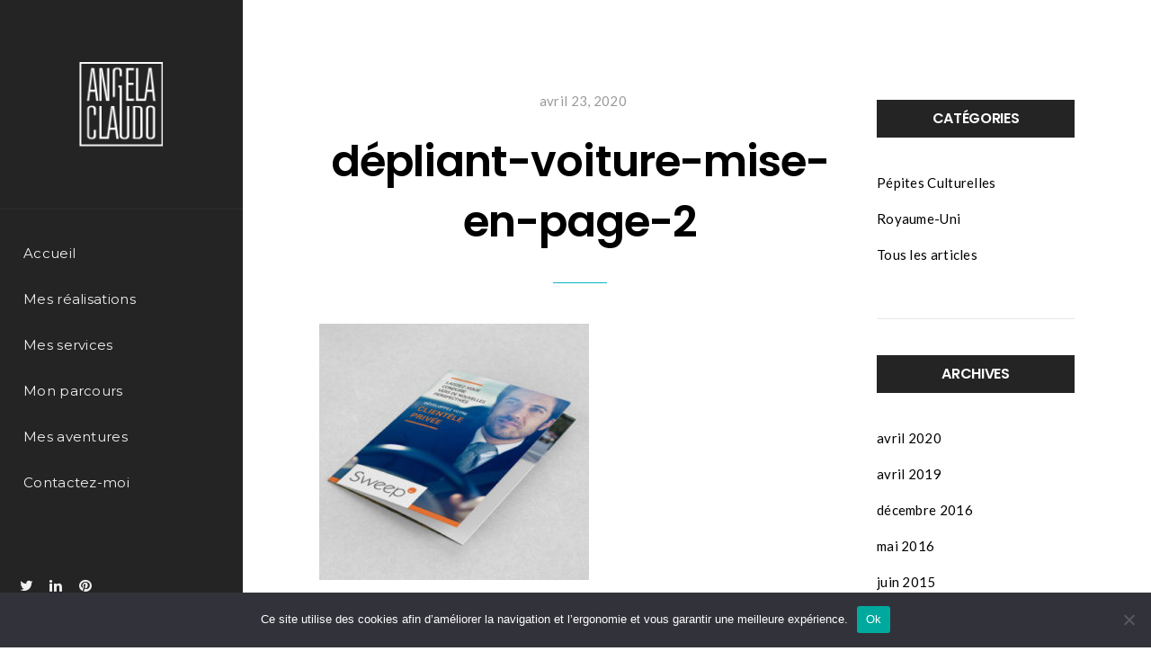

--- FILE ---
content_type: text/html; charset=UTF-8
request_url: https://angelaclaudo.com/portfolio/sweep/depliant-voiture-mise-en-page-2/
body_size: 11812
content:
<!DOCTYPE html><html
lang="fr-FR"><head><meta
charset="UTF-8"><meta
name="viewport" content="width=device-width, initial-scale=1"><link
rel="profile" href="http://gmpg.org/xfn/11"><link
rel="pingback" href="https://angelaclaudo.com/xmlrpc.php"><meta
name='robots' content='index, follow, max-image-preview:large, max-snippet:-1, max-video-preview:-1' /><title>dépliant-voiture-mise-en-page-2 - Angela Claudo</title><meta
name="description" content="Besoin d&#039;un graphiste ? Identité visuelle, invitation, illustration, animation, application mobile, webdesign. Graphiste à Strasbourg - Alsace en freelance." /><link
rel="canonical" href="https://angelaclaudo.com/portfolio/sweep/depliant-voiture-mise-en-page-2/" /><meta
property="og:locale" content="fr_FR" /><meta
property="og:type" content="article" /><meta
property="og:title" content="dépliant-voiture-mise-en-page-2 - Angela Claudo" /><meta
property="og:description" content="Besoin d&#039;un graphiste ? Identité visuelle, invitation, illustration, animation, application mobile, webdesign. Graphiste à Strasbourg - Alsace en freelance." /><meta
property="og:url" content="https://angelaclaudo.com/portfolio/sweep/depliant-voiture-mise-en-page-2/" /><meta
property="og:site_name" content="Angela Claudo" /><meta
property="og:image" content="https://angelaclaudo.com/portfolio/sweep/depliant-voiture-mise-en-page-2" /><meta
property="og:image:width" content="390" /><meta
property="og:image:height" content="370" /><meta
property="og:image:type" content="image/jpeg" /><meta
name="twitter:card" content="summary_large_image" /> <script type="application/ld+json" class="yoast-schema-graph">{"@context":"https://schema.org","@graph":[{"@type":"WebPage","@id":"https://angelaclaudo.com/portfolio/sweep/depliant-voiture-mise-en-page-2/","url":"https://angelaclaudo.com/portfolio/sweep/depliant-voiture-mise-en-page-2/","name":"dépliant-voiture-mise-en-page-2 - Angela Claudo","isPartOf":{"@id":"https://angelaclaudo.com/#website"},"primaryImageOfPage":{"@id":"https://angelaclaudo.com/portfolio/sweep/depliant-voiture-mise-en-page-2/#primaryimage"},"image":{"@id":"https://angelaclaudo.com/portfolio/sweep/depliant-voiture-mise-en-page-2/#primaryimage"},"thumbnailUrl":"https://angelaclaudo.com/wp-content/uploads/2020/04/dépliant-voiture-mise-en-page-2.jpg","datePublished":"2020-04-22T23:03:46+00:00","description":"Besoin d'un graphiste ? Identité visuelle, invitation, illustration, animation, application mobile, webdesign. Graphiste à Strasbourg - Alsace en freelance.","breadcrumb":{"@id":"https://angelaclaudo.com/portfolio/sweep/depliant-voiture-mise-en-page-2/#breadcrumb"},"inLanguage":"fr-FR","potentialAction":[{"@type":"ReadAction","target":["https://angelaclaudo.com/portfolio/sweep/depliant-voiture-mise-en-page-2/"]}]},{"@type":"ImageObject","inLanguage":"fr-FR","@id":"https://angelaclaudo.com/portfolio/sweep/depliant-voiture-mise-en-page-2/#primaryimage","url":"https://angelaclaudo.com/wp-content/uploads/2020/04/dépliant-voiture-mise-en-page-2.jpg","contentUrl":"https://angelaclaudo.com/wp-content/uploads/2020/04/dépliant-voiture-mise-en-page-2.jpg","width":390,"height":370},{"@type":"BreadcrumbList","@id":"https://angelaclaudo.com/portfolio/sweep/depliant-voiture-mise-en-page-2/#breadcrumb","itemListElement":[{"@type":"ListItem","position":1,"name":"Accueil","item":"https://angelaclaudo.com/"},{"@type":"ListItem","position":2,"name":"Sweep","item":"https://angelaclaudo.com/portfolio/sweep/"},{"@type":"ListItem","position":3,"name":"dépliant-voiture-mise-en-page-2"}]},{"@type":"WebSite","@id":"https://angelaclaudo.com/#website","url":"https://angelaclaudo.com/","name":"Angela Claudo","description":"Design Graphique","potentialAction":[{"@type":"SearchAction","target":{"@type":"EntryPoint","urlTemplate":"https://angelaclaudo.com/?s={search_term_string}"},"query-input":{"@type":"PropertyValueSpecification","valueRequired":true,"valueName":"search_term_string"}}],"inLanguage":"fr-FR"}]}</script> <link
rel='dns-prefetch' href='//fonts.googleapis.com' /><link
rel="alternate" type="application/rss+xml" title="Angela Claudo &raquo; Flux" href="https://angelaclaudo.com/feed/" /><link
rel="alternate" type="application/rss+xml" title="Angela Claudo &raquo; Flux des commentaires" href="https://angelaclaudo.com/comments/feed/" /><link
rel="alternate" title="oEmbed (JSON)" type="application/json+oembed" href="https://angelaclaudo.com/wp-json/oembed/1.0/embed?url=https%3A%2F%2Fangelaclaudo.com%2Fportfolio%2Fsweep%2Fdepliant-voiture-mise-en-page-2%2F" /><link
rel="alternate" title="oEmbed (XML)" type="text/xml+oembed" href="https://angelaclaudo.com/wp-json/oembed/1.0/embed?url=https%3A%2F%2Fangelaclaudo.com%2Fportfolio%2Fsweep%2Fdepliant-voiture-mise-en-page-2%2F&#038;format=xml" /><style id='wp-img-auto-sizes-contain-inline-css' type='text/css'>img:is([sizes=auto i],[sizes^="auto," i]){contain-intrinsic-size:3000px 1500px}</style><style id='wp-emoji-styles-inline-css' type='text/css'>img.wp-smiley,img.emoji{display:inline !important;border:none !important;box-shadow:none !important;height:1em !important;width:1em !important;margin:0
0.07em !important;vertical-align:-0.1em !important;background:none !important;padding:0
!important}</style><style id='wp-block-library-inline-css' type='text/css'>:root{--wp-block-synced-color:#7a00df;--wp-block-synced-color--rgb:122,0,223;--wp-bound-block-color:var(--wp-block-synced-color);--wp-editor-canvas-background:#ddd;--wp-admin-theme-color:#007cba;--wp-admin-theme-color--rgb:0,124,186;--wp-admin-theme-color-darker-10:#006ba1;--wp-admin-theme-color-darker-10--rgb:0,107,160.5;--wp-admin-theme-color-darker-20:#005a87;--wp-admin-theme-color-darker-20--rgb:0,90,135;--wp-admin-border-width-focus:2px}@media (min-resolution:192dpi){:root{--wp-admin-border-width-focus:1.5px}}.wp-element-button{cursor:pointer}:root .has-very-light-gray-background-color{background-color:#eee}:root .has-very-dark-gray-background-color{background-color:#313131}:root .has-very-light-gray-color{color:#eee}:root .has-very-dark-gray-color{color:#313131}:root .has-vivid-green-cyan-to-vivid-cyan-blue-gradient-background{background:linear-gradient(135deg,#00d084,#0693e3)}:root .has-purple-crush-gradient-background{background:linear-gradient(135deg,#34e2e4,#4721fb 50%,#ab1dfe)}:root .has-hazy-dawn-gradient-background{background:linear-gradient(135deg,#faaca8,#dad0ec)}:root .has-subdued-olive-gradient-background{background:linear-gradient(135deg,#fafae1,#67a671)}:root .has-atomic-cream-gradient-background{background:linear-gradient(135deg,#fdd79a,#004a59)}:root .has-nightshade-gradient-background{background:linear-gradient(135deg,#330968,#31cdcf)}:root .has-midnight-gradient-background{background:linear-gradient(135deg,#020381,#2874fc)}:root{--wp--preset--font-size--normal:16px;--wp--preset--font-size--huge:42px}.has-regular-font-size{font-size:1em}.has-larger-font-size{font-size:2.625em}.has-normal-font-size{font-size:var(--wp--preset--font-size--normal)}.has-huge-font-size{font-size:var(--wp--preset--font-size--huge)}.has-text-align-center{text-align:center}.has-text-align-left{text-align:left}.has-text-align-right{text-align:right}.has-fit-text{white-space:nowrap!important}#end-resizable-editor-section{display:none}.aligncenter{clear:both}.items-justified-left{justify-content:flex-start}.items-justified-center{justify-content:center}.items-justified-right{justify-content:flex-end}.items-justified-space-between{justify-content:space-between}.screen-reader-text{border:0;clip-path:inset(50%);height:1px;margin:-1px;overflow:hidden;padding:0;position:absolute;width:1px;word-wrap:normal!important}.screen-reader-text:focus{background-color:#ddd;clip-path:none;color:#444;display:block;font-size:1em;height:auto;left:5px;line-height:normal;padding:15px
23px 14px;text-decoration:none;top:5px;width:auto;z-index:100000}html :where(.has-border-color){border-style:solid}html :where([style*=border-top-color]){border-top-style:solid}html :where([style*=border-right-color]){border-right-style:solid}html :where([style*=border-bottom-color]){border-bottom-style:solid}html :where([style*=border-left-color]){border-left-style:solid}html :where([style*=border-width]){border-style:solid}html :where([style*=border-top-width]){border-top-style:solid}html :where([style*=border-right-width]){border-right-style:solid}html :where([style*=border-bottom-width]){border-bottom-style:solid}html :where([style*=border-left-width]){border-left-style:solid}html :where(img[class*=wp-image-]){height:auto;max-width:100%}:where(figure){margin:0
0 1em}html :where(.is-position-sticky){--wp-admin--admin-bar--position-offset:var(--wp-admin--admin-bar--height,0px)}@media screen and (max-width:600px){html:where(.is-position-sticky){--wp-admin--admin-bar--position-offset:0px}}</style><style id='global-styles-inline-css' type='text/css'>:root{--wp--preset--aspect-ratio--square:1;--wp--preset--aspect-ratio--4-3:4/3;--wp--preset--aspect-ratio--3-4:3/4;--wp--preset--aspect-ratio--3-2:3/2;--wp--preset--aspect-ratio--2-3:2/3;--wp--preset--aspect-ratio--16-9:16/9;--wp--preset--aspect-ratio--9-16:9/16;--wp--preset--color--black:#000;--wp--preset--color--cyan-bluish-gray:#abb8c3;--wp--preset--color--white:#fff;--wp--preset--color--pale-pink:#f78da7;--wp--preset--color--vivid-red:#cf2e2e;--wp--preset--color--luminous-vivid-orange:#ff6900;--wp--preset--color--luminous-vivid-amber:#fcb900;--wp--preset--color--light-green-cyan:#7bdcb5;--wp--preset--color--vivid-green-cyan:#00d084;--wp--preset--color--pale-cyan-blue:#8ed1fc;--wp--preset--color--vivid-cyan-blue:#0693e3;--wp--preset--color--vivid-purple:#9b51e0;--wp--preset--gradient--vivid-cyan-blue-to-vivid-purple:linear-gradient(135deg,rgb(6,147,227) 0%,rgb(155,81,224) 100%);--wp--preset--gradient--light-green-cyan-to-vivid-green-cyan:linear-gradient(135deg,rgb(122,220,180) 0%,rgb(0,208,130) 100%);--wp--preset--gradient--luminous-vivid-amber-to-luminous-vivid-orange:linear-gradient(135deg,rgb(252,185,0) 0%,rgb(255,105,0) 100%);--wp--preset--gradient--luminous-vivid-orange-to-vivid-red:linear-gradient(135deg,rgb(255,105,0) 0%,rgb(207,46,46) 100%);--wp--preset--gradient--very-light-gray-to-cyan-bluish-gray:linear-gradient(135deg,rgb(238,238,238) 0%,rgb(169,184,195) 100%);--wp--preset--gradient--cool-to-warm-spectrum:linear-gradient(135deg,rgb(74,234,220) 0%,rgb(151,120,209) 20%,rgb(207,42,186) 40%,rgb(238,44,130) 60%,rgb(251,105,98) 80%,rgb(254,248,76) 100%);--wp--preset--gradient--blush-light-purple:linear-gradient(135deg,rgb(255,206,236) 0%,rgb(152,150,240) 100%);--wp--preset--gradient--blush-bordeaux:linear-gradient(135deg,rgb(254,205,165) 0%,rgb(254,45,45) 50%,rgb(107,0,62) 100%);--wp--preset--gradient--luminous-dusk:linear-gradient(135deg,rgb(255,203,112) 0%,rgb(199,81,192) 50%,rgb(65,88,208) 100%);--wp--preset--gradient--pale-ocean:linear-gradient(135deg,rgb(255,245,203) 0%,rgb(182,227,212) 50%,rgb(51,167,181) 100%);--wp--preset--gradient--electric-grass:linear-gradient(135deg,rgb(202,248,128) 0%,rgb(113,206,126) 100%);--wp--preset--gradient--midnight:linear-gradient(135deg,rgb(2,3,129) 0%,rgb(40,116,252) 100%);--wp--preset--font-size--small:13px;--wp--preset--font-size--medium:20px;--wp--preset--font-size--large:36px;--wp--preset--font-size--x-large:42px;--wp--preset--spacing--20:0.44rem;--wp--preset--spacing--30:0.67rem;--wp--preset--spacing--40:1rem;--wp--preset--spacing--50:1.5rem;--wp--preset--spacing--60:2.25rem;--wp--preset--spacing--70:3.38rem;--wp--preset--spacing--80:5.06rem;--wp--preset--shadow--natural:6px 6px 9px rgba(0, 0, 0, 0.2);--wp--preset--shadow--deep:12px 12px 50px rgba(0, 0, 0, 0.4);--wp--preset--shadow--sharp:6px 6px 0px rgba(0, 0, 0, 0.2);--wp--preset--shadow--outlined:6px 6px 0px -3px rgb(255, 255, 255), 6px 6px rgb(0, 0, 0);--wp--preset--shadow--crisp:6px 6px 0px rgb(0,0,0)}:where(.is-layout-flex){gap:0.5em}:where(.is-layout-grid){gap:0.5em}body .is-layout-flex{display:flex}.is-layout-flex{flex-wrap:wrap;align-items:center}.is-layout-flex>:is(*,div){margin:0}body .is-layout-grid{display:grid}.is-layout-grid>:is(*,div){margin:0}:where(.wp-block-columns.is-layout-flex){gap:2em}:where(.wp-block-columns.is-layout-grid){gap:2em}:where(.wp-block-post-template.is-layout-flex){gap:1.25em}:where(.wp-block-post-template.is-layout-grid){gap:1.25em}.has-black-color{color:var(--wp--preset--color--black) !important}.has-cyan-bluish-gray-color{color:var(--wp--preset--color--cyan-bluish-gray) !important}.has-white-color{color:var(--wp--preset--color--white) !important}.has-pale-pink-color{color:var(--wp--preset--color--pale-pink) !important}.has-vivid-red-color{color:var(--wp--preset--color--vivid-red) !important}.has-luminous-vivid-orange-color{color:var(--wp--preset--color--luminous-vivid-orange) !important}.has-luminous-vivid-amber-color{color:var(--wp--preset--color--luminous-vivid-amber) !important}.has-light-green-cyan-color{color:var(--wp--preset--color--light-green-cyan) !important}.has-vivid-green-cyan-color{color:var(--wp--preset--color--vivid-green-cyan) !important}.has-pale-cyan-blue-color{color:var(--wp--preset--color--pale-cyan-blue) !important}.has-vivid-cyan-blue-color{color:var(--wp--preset--color--vivid-cyan-blue) !important}.has-vivid-purple-color{color:var(--wp--preset--color--vivid-purple) !important}.has-black-background-color{background-color:var(--wp--preset--color--black) !important}.has-cyan-bluish-gray-background-color{background-color:var(--wp--preset--color--cyan-bluish-gray) !important}.has-white-background-color{background-color:var(--wp--preset--color--white) !important}.has-pale-pink-background-color{background-color:var(--wp--preset--color--pale-pink) !important}.has-vivid-red-background-color{background-color:var(--wp--preset--color--vivid-red) !important}.has-luminous-vivid-orange-background-color{background-color:var(--wp--preset--color--luminous-vivid-orange) !important}.has-luminous-vivid-amber-background-color{background-color:var(--wp--preset--color--luminous-vivid-amber) !important}.has-light-green-cyan-background-color{background-color:var(--wp--preset--color--light-green-cyan) !important}.has-vivid-green-cyan-background-color{background-color:var(--wp--preset--color--vivid-green-cyan) !important}.has-pale-cyan-blue-background-color{background-color:var(--wp--preset--color--pale-cyan-blue) !important}.has-vivid-cyan-blue-background-color{background-color:var(--wp--preset--color--vivid-cyan-blue) !important}.has-vivid-purple-background-color{background-color:var(--wp--preset--color--vivid-purple) !important}.has-black-border-color{border-color:var(--wp--preset--color--black) !important}.has-cyan-bluish-gray-border-color{border-color:var(--wp--preset--color--cyan-bluish-gray) !important}.has-white-border-color{border-color:var(--wp--preset--color--white) !important}.has-pale-pink-border-color{border-color:var(--wp--preset--color--pale-pink) !important}.has-vivid-red-border-color{border-color:var(--wp--preset--color--vivid-red) !important}.has-luminous-vivid-orange-border-color{border-color:var(--wp--preset--color--luminous-vivid-orange) !important}.has-luminous-vivid-amber-border-color{border-color:var(--wp--preset--color--luminous-vivid-amber) !important}.has-light-green-cyan-border-color{border-color:var(--wp--preset--color--light-green-cyan) !important}.has-vivid-green-cyan-border-color{border-color:var(--wp--preset--color--vivid-green-cyan) !important}.has-pale-cyan-blue-border-color{border-color:var(--wp--preset--color--pale-cyan-blue) !important}.has-vivid-cyan-blue-border-color{border-color:var(--wp--preset--color--vivid-cyan-blue) !important}.has-vivid-purple-border-color{border-color:var(--wp--preset--color--vivid-purple) !important}.has-vivid-cyan-blue-to-vivid-purple-gradient-background{background:var(--wp--preset--gradient--vivid-cyan-blue-to-vivid-purple) !important}.has-light-green-cyan-to-vivid-green-cyan-gradient-background{background:var(--wp--preset--gradient--light-green-cyan-to-vivid-green-cyan) !important}.has-luminous-vivid-amber-to-luminous-vivid-orange-gradient-background{background:var(--wp--preset--gradient--luminous-vivid-amber-to-luminous-vivid-orange) !important}.has-luminous-vivid-orange-to-vivid-red-gradient-background{background:var(--wp--preset--gradient--luminous-vivid-orange-to-vivid-red) !important}.has-very-light-gray-to-cyan-bluish-gray-gradient-background{background:var(--wp--preset--gradient--very-light-gray-to-cyan-bluish-gray) !important}.has-cool-to-warm-spectrum-gradient-background{background:var(--wp--preset--gradient--cool-to-warm-spectrum) !important}.has-blush-light-purple-gradient-background{background:var(--wp--preset--gradient--blush-light-purple) !important}.has-blush-bordeaux-gradient-background{background:var(--wp--preset--gradient--blush-bordeaux) !important}.has-luminous-dusk-gradient-background{background:var(--wp--preset--gradient--luminous-dusk) !important}.has-pale-ocean-gradient-background{background:var(--wp--preset--gradient--pale-ocean) !important}.has-electric-grass-gradient-background{background:var(--wp--preset--gradient--electric-grass) !important}.has-midnight-gradient-background{background:var(--wp--preset--gradient--midnight) !important}.has-small-font-size{font-size:var(--wp--preset--font-size--small) !important}.has-medium-font-size{font-size:var(--wp--preset--font-size--medium) !important}.has-large-font-size{font-size:var(--wp--preset--font-size--large) !important}.has-x-large-font-size{font-size:var(--wp--preset--font-size--x-large) !important}</style><style id='classic-theme-styles-inline-css' type='text/css'>
/*! This file is auto-generated */
.wp-block-button__link{color:#fff;background-color:#32373c;border-radius:9999px;box-shadow:none;text-decoration:none;padding:calc(.667em + 2px) calc(1.333em+2px);font-size:1.125em}.wp-block-file__button{background:#32373c;color:#fff;text-decoration:none}</style><link
rel='stylesheet' id='contact-form-7-css' href='https://angelaclaudo.com/wp-content/cache/wp-super-minify/css/8e9a4e552b65094afb4594061b0fbdfb.css?ver=6.1.4' type='text/css' media='all' /><link
rel='stylesheet' id='cookie-notice-front-css' href='https://angelaclaudo.com/wp-content/plugins/cookie-notice/css/front.min.css?ver=2.5.11' type='text/css' media='all' /><link
rel='stylesheet' id='cookie-bootstrap-css' href='https://angelaclaudo.com/wp-content/themes/cookie%203/css/cookie.css?ver=6.9' type='text/css' media='all' /><link
rel='stylesheet' id='cookie-ionicons-css' href='https://angelaclaudo.com/wp-content/themes/cookie%203/css/ionicons.min.css?ver=2.0.0' type='text/css' media='all' /><link
rel='stylesheet' id='cookie-font-awesome-css' href='https://angelaclaudo.com/wp-content/themes/cookie%203/css/font-awesome.min.css?ver=4.7.0' type='text/css' media='all' /><link
rel='stylesheet' id='cookie-pe-stroke-css' href='https://angelaclaudo.com/wp-content/themes/cookie%203/css/Pe-icon-7-stroke.min.css?ver=1.2.0' type='text/css' media='all' /><link
rel='stylesheet' id='cookie-pe-filled-css' href='https://angelaclaudo.com/wp-content/themes/cookie%203/css/Pe-icon-7-filled.min.css?ver=1.2.0' type='text/css' media='all' /><link
rel='stylesheet' id='cookie-animate-css' href='https://angelaclaudo.com/wp-content/themes/cookie%203/css/animate.min.css?ver=6.9' type='text/css' media='all' /><link
rel='stylesheet' id='cookie-cookie-plugins-css' href='https://angelaclaudo.com/wp-content/themes/cookie%203/css/cookie-plugins.css?ver=6.9' type='text/css' media='all' /><link
rel='stylesheet' id='cookie-style-css' href='https://angelaclaudo.com/wp-content/themes/cookie%203/style.css?ver=2.4.1' type='text/css' media='all' /><link
rel='stylesheet' id='cookie-responsive-css' href='https://angelaclaudo.com/wp-content/themes/cookie%203/css/responsive.css?ver=2.4.1' type='text/css' media='all' /><link
rel='stylesheet' id='cookie-fonts-css' href='//fonts.googleapis.com/css?family=Lato%3A400%2C300italic%2C300%2C700%7CPoppins%3A600&#038;ver=6.9' type='text/css' media='all' /><link
rel='stylesheet' id='agni-custom-font-css' href='https://angelaclaudo.com/wp-content/cache/wp-super-minify/css/6f6bfc936d8962a93f008596dfae6989.css?ver=6.9' type='text/css' media='all' /><link
rel='stylesheet' id='redux-google-fonts-cookie_options-css' href='https://fonts.googleapis.com/css?family=Montserrat%3A400%2C700&#038;subset=latin&#038;ver=1709689846' type='text/css' media='all' /> <script type="text/javascript" src="https://angelaclaudo.com/wp-includes/js/jquery/jquery.min.js?ver=3.7.1" id="jquery-core-js"></script> <script type="text/javascript" src="https://angelaclaudo.com/wp-includes/js/jquery/jquery-migrate.min.js?ver=3.4.1" id="jquery-migrate-js"></script> <link
rel="https://api.w.org/" href="https://angelaclaudo.com/wp-json/" /><link
rel="alternate" title="JSON" type="application/json" href="https://angelaclaudo.com/wp-json/wp/v2/media/7083" /><link
rel="EditURI" type="application/rsd+xml" title="RSD" href="https://angelaclaudo.com/xmlrpc.php?rsd" /><meta
name="generator" content="WordPress 6.9" /><link
rel='shortlink' href='https://angelaclaudo.com/?p=7083' /> <script type="text/javascript">var _statcounter=_statcounter||[];_statcounter.push({"tags":{"author":"Angela C"}});</script> <style type="text/css">body{visibility:hidden}</style><style type="text/css">@media (min-width:768px){.container{width:750px}.boxed{width:750px}}@media (min-width:992px){.container{width:970px}.boxed{width:970px}.container .megamenu .sub-menu{width:940px}}@media (min-width:1200px){.container{width:870px}.boxed{width:1170px}.container .megamenu .sub-menu{width:840px}}@media (min-width:1500px){.container{width:1170px}.boxed{width:1170px}.container .megamenu .sub-menu{width:1140px}}</style><style type="text/css">.header-icon
img{max-height:96px}@media (max-width: 767px){.header-icon
img{max-height:32px}}</style><style type="text/css">.additional-nav-menu a:hover, .nav-menu-content li a:hover, .nav-menu-content li a:active, .nav-menu-content li.current-menu-item:not(.current_page_item) > a, .nav-menu-content li ul li.current-menu-item:not(.current_page_item) > a, .nav-menu-content li.current-menu-item:not(.current_page_item) > a:hover, .nav-menu-content li ul li.current-menu-item:not(.current_page_item) > a:hover, .tab-nav-menu a:hover, .header-toggle ul a:hover, .post-author a, .post-sharing-buttons a:hover, .archive .page-title, .search .page-title, .widget_cookie_social_icons a:hover, .filter a:hover, .filter a:focus, .filter a.active, .section-heading-icon, .pricing-recommanded .pricing-cost{color:#0fb5bf}.nav-menu-content li.current-menu-item:not(.current_page_item) > a, .nav-menu-content li ul li.current-menu-item:not(.current_page_item) > a, .nav-menu-content li.current-menu-item:not(.current_page_item) > a:hover, .nav-menu-content li ul li.current-menu-item:not(.current_page_item)>a:hover{color:#22e3e5}.nav-menu-content .current_page_ancestor .current-menu-item:not(.current_page_item)>a{color:#f0f0f0}.nav-menu-content .current_page_ancestor .current-menu-item:not(.current_page_item)>a:hover{color:#22e3e5}.sticky:before, .page-numbers li span:not(.dots), .blog-single-post .tags-links a, .portfolio-hover-style-8 .portfolio-meta:before, .divide-line span,#jpreBar{background-color:#0fb5bf}.owl-dot.active span, #fp-nav ul li a.active span,
#fp-nav ul li:hover a.active span, #multiscroll-nav li .active span, .slides-pagination a.current, .entry-title:after, .page-numbers li span:not(.dots), .archive .page-header, .search .page-header, .widget_cookie_social_icons a:hover, .portfolio-meta, .member-meta, .milestone-style-1  .mile-count h3:after,.feature-box-title:after{border-color:#0fb5bf}.pricing-table-content.pricing-recommanded-style-1 .pricing-title:after{border-top-color:#0fb5bf}input[type="text"], input[type="email"], input[type="url"], input[type="password"], input[type="search"], textarea, a, .h1, .h2, .h3, .h4, .h5, .h6, h1, h2, h3, h4, h5, h6, .h1 .small, .h1 small, .h2 .small, .h2 small, .h3 .small, .h3 small, .h4 .small, .h4 small, .h5 .small, .h5 small, .h6 .small, .h6 small, h1 .small, h1 small, h2 .small, h2 small, h3 .small, h3 small, h4 .small, h4 small, h5 .small, h5 small, h6 .small, h6 small, .toggle-nav-menu, .slides-navigation a, .portfolio-navigation-container .post-navigation a, .mile-icon i, .footer-bar .textwidget
i{color: }.portfolio-hover-style-3 .portfolio-icon span:before, .portfolio-hover-style-3 .portfolio-icon span:after, .nav-tabs-style-3 .nav-tabs li.active, .accordion-style-3 .panel-title:not(.collapsed){background-color: }.portfolio-hover-style-4 .portfolio-post .portfolio-title, .nav-tabs-style-1 .nav-tabs li.active a, .nav-tabs li a:hover, .nav-tabs li a:focus, .nav-tabs-style-2 .nav-tabs li.active, .accordion-style-1 .panel-title, .accordion-style-1 .panel-title.collapsed:hover, .accordion-style-1 .panel-title.collapsed:focus, .accordion-style-3 .panel-title:not(.collapsed){border-color: }body, .post-sharing-buttons a, .widget_cookie_instagram_feed .follow-link, .portfolio-hover-style-6 .portfolio-meta a,.pricing-cost{color: }.widget_cookie_instagram_feed .follow-link, .portfolio-hover-style-6 .portfolio-meta
a{border-color: }.btn-default{background-color:;border-color: }.btn-default:active,.btn-default:focus,.btn-default:hover{color:;background-color:transparent}.btn-primary{background-color:;border-color: }.btn-primary:active,.btn-primary:focus,.btn-primary:hover{color:;background-color:transparent}.btn-accent{background-color:#0fb5bf;border-color:#0fb5bf}.btn-accent:active,.btn-accent:focus,.btn-accent:hover{color:#0fb5bf;background-color:transparent}.btn-alt,.btn-alt:focus,.btn-alt:hover{background-color:transparent}.btn-default.btn-alt{color: }.btn-primary.btn-alt{color: }.btn-accent.btn-alt{color:#0fb5bf}.btn-default.btn-alt:focus,.btn-default.btn-alt:hover{background-color:;color:#fff}.btn-primary.btn-alt:focus,.btn-primary.btn-alt:hover{background-color:;color:#fff}.btn-accent.btn-alt:focus,.btn-accent.btn-alt:hover{background-color:#0fb5bf;color:#fff}.btn-link{color:;border-color:transparent}.btn-link:active,.btn-link:focus,.btn-link:hover{border-color: }.has-padding, .has-padding .top-padding, .has-padding .bottom-padding, .has-padding .header-sticky, .has-padding .header-top-bar, .has-padding .header-navigation-menu{border-width:30px}@media (min-width:1200px){.has-padding .side-header-menu{margin-left:30px;margin-top:30px;bottom:30px}}@media (min-width:768px){.has-padding .mfp-main .mfp-container{border-width:30px}}.has-padding, .has-padding .top-padding, .has-padding .bottom-padding, .has-padding .header-top-bar, .has-padding .header-navigation-menu, .has-padding .mfp-main .mfp-container{border-color:#fff}.toggle-circled{border-color:#d5d5d5}.header-social a, .header-toggle a, .header-toggle
span{color:#d5d5d5}.header-toggle ul a:hover{color:#0fb5bf}.header-sticky.top-sticky:not(.side-header-menu) .header-menu-icons-additional-color .toggle-circled{border-color: }.header-sticky.top-sticky:not(.side-header-menu) .header-menu-icons-additional-color .header-social a, .header-sticky.top-sticky:not(.side-header-menu) .header-menu-icons-additional-color .header-toggle a, .header-sticky.top-sticky:not(.side-header-menu) .header-menu-icons-additional-color .header-toggle
span{color: }.header-sticky.top-sticky:not(.side-header-menu) .header-menu-icons-additional-color .header-toggle ul a:hover{color: }.toggle-nav-menu{color:#f0f0f0}.header-sticky.top-sticky .toggle-nav-menu.toggle-nav-menu-additional{color: }.burg,.burg:before,.burg:after{background-color:#f0f0f0}.header-sticky.top-sticky .toggle-nav-menu-additional .burg, .header-sticky.top-sticky .toggle-nav-menu-additional .burg:before, .header-sticky.top-sticky .toggle-nav-menu-additional .burg:after{background-color: }.activeBurg.burg,.activeBurg.burg:before,.activeBurg.burg:after{background-color:#f0f0f0}.header-sticky.top-sticky .toggle-nav-menu-additional .activeBurg.burg, .header-sticky.top-sticky .toggle-nav-menu-additional .activeBurg.burg:before, .header-sticky.top-sticky .toggle-nav-menu-additional .activeBurg.burg:after{background-color:#f0f0f0}.header-navigation-menu .header-menu-content, .side-header-menu .tab-nav-menu, .reverse_skin.header-sticky.top-sticky.header-navigation-menu.header-menu-border-additional:not(.side-header-menu) .header-menu-content, .reverse_skin.header-sticky.top-sticky.side-header-menu.header-menu-border-additional:not(.side-header-menu) .tab-nav-menu{border-left:0;border-right:0;border-top:1px;border-bottom:0;border-style:solid}.header-sticky.top-sticky.header-navigation-menu.header-menu-border-additional:not(.side-header-menu) .header-menu-content, .header-sticky.top-sticky.side-header-menu.header-menu-border-additional:not(.side-header-menu) .tab-nav-menu, .reverse_skin.header-navigation-menu .header-menu-content, .reverse_skin.side-header-menu .tab-nav-menu{border-top:0;border-bottom:0;border-style:solid}.reverse_skin .toggle-circled{border-color: }.reverse_skin .reverse_skin .header-social a, .reverse_skin .header-toggle a, .reverse_skin .header-toggle
span{color: }.reverse_skin .header-toggle ul a:hover{color: }.reverse_skin.header-sticky.top-sticky:not(.side-header-menu) .header-menu-icons-additional-color .toggle-circled{border-color:#d5d5d5}.reverse_skin.header-sticky.top-sticky:not(.side-header-menu) .header-menu-icons-additional-color .header-social a, .reverse_skin.header-sticky.top-sticky:not(.side-header-menu) .header-menu-icons-additional-color .header-toggle a, .reverse_skin.header-sticky.top-sticky:not(.side-header-menu) .header-menu-icons-additional-color .header-toggle
span{color:#d5d5d5}.reverse_skin.header-sticky.top-sticky:not(.side-header-menu) .header-menu-icons-additional-color .header-toggle ul a:hover{color:#0fb5bf}.reverse_skin .toggle-nav-menu{color: }.reverse_skin.header-sticky.top-sticky .toggle-nav-menu.toggle-nav-menu-additional{color:#f0f0f0}.reverse_skin .burg, .reverse_skin .burg:before, .reverse_skin .burg:after{background-color: }.reverse_skin.header-sticky.top-sticky .toggle-nav-menu-additional .burg, .reverse_skin.header-sticky.top-sticky .toggle-nav-menu-additional .burg:before, .reverse_skin.header-sticky.top-sticky .toggle-nav-menu-additional .burg:after{background-color:#f0f0f0}.reverse_skin .activeBurg.burg, .reverse_skin .activeBurg.burg:before, .reverse_skin .activeBurg.burg:after{background-color:#f0f0f0}.reverse_skin.header-sticky.top-sticky .toggle-nav-menu-additional .activeBurg.burg, .reverse_skin.header-sticky.top-sticky .toggle-nav-menu-additional .activeBurg.burg:before, .reverse_skin.header-sticky.top-sticky .toggle-nav-menu-additional .activeBurg.burg:after{background-color:#f0f0f0}.footer-social
.circled{color:#f0f0f0}.footer-social a, .footer-social
.circled{color:#f0f0f0}.footer-social
.circled{border-color:#f0f0f0}.footer-social a:hover, .footer-social .circled:hover{color:#fbe9e1}.footer-social .circled:hover{border-color:#fbe9e1}.footer-bar .widget-title:after, .search-form, .mc4wp-form form, .widget_calendar tbody
td{border-color:#d5d5d5}.activeBurg.burg, .header-sticky.top-sticky .toggle-nav-menu-additional .activeBurg.burg, .reverse_skin .activeBurg.burg, .reverse_skin.header-sticky.top-sticky .toggle-nav-menu-additional
.activeBurg.burg{background-color:transparent}.portfolio-navigation-container .post-navigation
a{background-color:transparent}</style><style type="text/css">#header{margin:0
auto}.side-header-menu .tab-nav-menu{max-height:650px}.side-header-menu .tab-nav-menu-content{padding-left:26px;margin:23px
0 18px 0}.portfolio-filter{margin-bottom:31px}.filter-button{display:none}.portfolio-filter{margin-bottom:31px;font-size:15px;font-family:poppins;line-height:1.8;letter-spacing: .01em}.list-inline>li{display:inline-block;padding-left:2px;padding-right:2px}.overlay{background-color:RGBA(251, 251, 251, 0)}article.grid-item.modern .entry-meta > span, article.agni-post-slide .entry-meta>span{margin-bottom:22px;display:none}article.grid-item.modern.has-post-thumbnail .entry-content:hover{background-color:#FFF;opacity:0.6}.shortcode-blog-post,.shortcode-page-portfolio,.shortcode-products{margin:0;overflow:hidden}.has-infinite-scroll .load-more-button{margin-top:11px}.blog-post .page-number-navigation{display:none}ul.portfolio-bottom-caption-category.list-inline{font-size:12.7px;letter-spacing:0.01em}.mention
a{color:#B6B2B2}form.post-password-form{margin-top:45px;margin-left:45px}</style><script>(function($){jQuery(document).ready(function(){});})(jQuery);</script><meta
name="generator" content="Powered by WPBakery Page Builder - drag and drop page builder for WordPress."/><link
rel="icon" href="https://angelaclaudo.com/wp-content/uploads/2016/05/cropped-favicon_graphiste-1-32x32.png" sizes="32x32" /><link
rel="icon" href="https://angelaclaudo.com/wp-content/uploads/2016/05/cropped-favicon_graphiste-1-192x192.png" sizes="192x192" /><link
rel="apple-touch-icon" href="https://angelaclaudo.com/wp-content/uploads/2016/05/cropped-favicon_graphiste-1-180x180.png" /><meta
name="msapplication-TileImage" content="https://angelaclaudo.com/wp-content/uploads/2016/05/cropped-favicon_graphiste-1-270x270.png" /><style type="text/css" title="dynamic-css" class="options-output">.container{padding-right:15px;padding-left:15px}.header-icon
img{padding-top:0;padding-bottom:0}.header-navigation-menu, .nav-menu-content .sub-menu,.reverse_skin.header-sticky.top-sticky.header-navigation-menu.header-additional-bg-color:not(.side-header-menu),.tab-nav-menu{background:#242424}.header-sticky.top-sticky.header-navigation-menu.header-additional-bg-color:not(.side-header-menu),.reverse_skin.header-navigation-menu{background:}.nav-menu a, .tab-nav-menu
a{font-family:Montserrat;letter-spacing:0.02em;font-weight:400}.nav-menu a,.nav-menu-content li a,.tab-nav-menu a,.reverse_skin.header-sticky.top-sticky:not(.side-header-menu) .nav-menu.nav-menu-additional-color .nav-menu-content>li>a{color:#f0f0f0}.nav-menu a:hover,.nav-menu-content li a:hover,.tab-nav-menu a:hover,.reverse_skin.header-sticky.top-sticky:not(.side-header-menu) .nav-menu.nav-menu-additional-color .nav-menu-content>li>a:hover{color:#22e3e5}.header-navigation-menu .header-menu-content, .side-header-menu .tab-nav-menu, .reverse_skin.header-sticky.top-sticky.header-navigation-menu.header-menu-border-additional:not(.side-header-menu) .header-menu-content, .reverse_skin.header-sticky.top-sticky.side-header-menu.header-menu-border-additional:not(.side-header-menu) .tab-nav-menu{border-color:#292929}.header-sticky.top-sticky.header-navigation-menu.header-menu-border-additional:not(.side-header-menu) .header-menu-content, .header-sticky.top-sticky.side-header-menu.header-menu-border-additional:not(.side-header-menu) .tab-nav-menu, .reverse_skin.header-navigation-menu .header-menu-content, .reverse_skin.side-header-menu .tab-nav-menu{border-color:}.site-footer{background:#242424}.footer-logo
img{padding-top:0;padding-bottom:0}</style><noscript><style>.wpb_animate_when_almost_visible{opacity:1}</style></noscript></head><body
class="attachment wp-singular attachment-template-default single single-attachment postid-7083 attachmentid-7083 attachment-jpeg wp-theme-cookie3  has-sidebar cookies-not-set group-blog wpb-js-composer js-comp-ver-6.6.0 vc_responsive"><div
class="top-padding"></div><div
class="bottom-padding"></div><div
id="page" class="hfeed site wrapper  "><header
id="masthead" class="site-header" role="banner"><div
class="header-navigation-menu side-header-menu header-sticky header-additional-bg-color header-menu-border-additional  clearfix"><div
class="header-icon header-logo-additional-bg-color">
<a
href="https://angelaclaudo.com/" class="logo-icon logo-main"><img
src="https://angelaclaudo.com/wp-content/uploads/2019/08/logo_angela.png" alt="Angela Claudo"></a></div><div
class="header-menu-content"><div
class="container"><div
class="header-icon header-logo-additional-bg-color">
<a
href="https://angelaclaudo.com/" class="logo-icon logo-main"><img
src="https://angelaclaudo.com/wp-content/uploads/2019/08/logo_angela.png" alt="Angela Claudo"></a></div><div
class="header-menu clearfix"><div
class="tab-header-menu-toggle header-menu-toggle toggle-nav-menu toggle-nav-menu-additional "><div><a
href="#"><div
class="burg"></div></a></div></div><div
class="header-menu-icons header-menu-icons-additional-color"></div><nav
class="nav-menu nav-menu-additional-color page-scroll" ><ul
id="navigation" class="nav-menu-content"><li
id="menu-item-3790" class="menu-item menu-item-type-post_type menu-item-object-page menu-item-home menu-item-3790"><a
href="https://angelaclaudo.com/">Accueil</a></li><li
id="menu-item-3917" class="menu-item menu-item-type-post_type menu-item-object-page menu-item-3917"><a
href="https://angelaclaudo.com/mes-realisations/">Mes réalisations</a></li><li
id="menu-item-3918" class="menu-item menu-item-type-post_type menu-item-object-page menu-item-3918"><a
href="https://angelaclaudo.com/mes-services/">Mes services</a></li><li
id="menu-item-3919" class="menu-item menu-item-type-post_type menu-item-object-page menu-item-3919"><a
href="https://angelaclaudo.com/mon-parcours/">Mon parcours</a></li><li
id="menu-item-3924" class="menu-item menu-item-type-post_type menu-item-object-page menu-item-3924"><a
href="https://angelaclaudo.com/mes-aventures/">Mes aventures</a></li><li
id="menu-item-3998" class="menu-item menu-item-type-post_type menu-item-object-page menu-item-3998"><a
href="https://angelaclaudo.com/contact/">Contactez-moi</a></li></ul></nav></div></div></div><nav
class="tab-nav-menu page-scroll" ><ul
id="tab-navigation" class="tab-nav-menu-content container-fluid"><li
class="menu-item menu-item-type-post_type menu-item-object-page menu-item-home menu-item-3790"><a
href="https://angelaclaudo.com/">Accueil</a></li><li
class="menu-item menu-item-type-post_type menu-item-object-page menu-item-3917"><a
href="https://angelaclaudo.com/mes-realisations/">Mes réalisations</a></li><li
class="menu-item menu-item-type-post_type menu-item-object-page menu-item-3918"><a
href="https://angelaclaudo.com/mes-services/">Mes services</a></li><li
class="menu-item menu-item-type-post_type menu-item-object-page menu-item-3919"><a
href="https://angelaclaudo.com/mon-parcours/">Mon parcours</a></li><li
class="menu-item menu-item-type-post_type menu-item-object-page menu-item-3924"><a
href="https://angelaclaudo.com/mes-aventures/">Mes aventures</a></li><li
class="menu-item menu-item-type-post_type menu-item-object-page menu-item-3998"><a
href="https://angelaclaudo.com/contact/">Contactez-moi</a></li></ul></nav><div
class="header-menu-icons header-menu-icons-additional-color"></div><div
class="site-info"><div
class="footer-content style-1"><div
class="footer-social"><ul
class="social-icons list-inline"><li><a
class="no-circled" target="_self" href="http://twitter.com/angelaclaudo"> <i
class="fa fa-twitter"></i></a></li><li><a
class="no-circled" target="_self" href="https://www.linkedin.com/in/angela-claudo-865b4243"> <i
class="fa fa-linkedin"></i></a></li><li><a
class="no-circled" target="_self" href="https://fr.pinterest.com/angelaclaudo/"> <i
class="fa fa-pinterest"></i></a></li></ul></div><div
class="footer-text"><div
class="mention"><a
href="/mentions-legales/">Mentions légales</a> - © 2024</div></div></div></div></div></header><div
class="spacer"></div><div
id="content" class="site-content content side-header-menu-content"><section
class="blog blog-post blog-single-post "><div
class="blog-container container"><div
class="row"><div
class="col-sm-12 col-md-8 blog-single-post-content"><div
id="primary" class="content-area"><main
id="main" class="site-main" role="main"><article
id="post-7083" class="post-7083 attachment type-attachment status-inherit hentry"><div
class="entry-meta">
<span
class="posted-on"><a
href="https://angelaclaudo.com/portfolio/sweep/depliant-voiture-mise-en-page-2/" rel="bookmark"><time
class="entry-date published updated" datetime="2020-04-23T01:03:46+02:00">avril 23, 2020</time></a></span></div><h1 class="entry-title">dépliant-voiture-mise-en-page-2</h1><div
class="entry-content"><p
class="attachment"><a
href='https://angelaclaudo.com/wp-content/uploads/2020/04/dépliant-voiture-mise-en-page-2.jpg'><img
src="https://angelaclaudo.com/wp-content/plugins/lazy-load/images/1x1.trans.gif" data-lazy-src="https://angelaclaudo.com/wp-content/uploads/2020/04/dépliant-voiture-mise-en-page-2-300x285.jpg" fetchpriority="high" decoding="async" width="300" height="285" class="attachment-medium size-medium" alt srcset="https://angelaclaudo.com/wp-content/uploads/2020/04/dépliant-voiture-mise-en-page-2-300x285.jpg 300w, https://angelaclaudo.com/wp-content/uploads/2020/04/dépliant-voiture-mise-en-page-2.jpg 390w" sizes="(max-width: 300px) 100vw, 300px"><noscript><img
fetchpriority="high" decoding="async" width="300" height="285" src="https://angelaclaudo.com/wp-content/uploads/2020/04/dépliant-voiture-mise-en-page-2-300x285.jpg" class="attachment-medium size-medium" alt="" srcset="https://angelaclaudo.com/wp-content/uploads/2020/04/dépliant-voiture-mise-en-page-2-300x285.jpg 300w, https://angelaclaudo.com/wp-content/uploads/2020/04/dépliant-voiture-mise-en-page-2.jpg 390w" sizes="(max-width: 300px) 100vw, 300px" /></noscript></a></p></div><footer
class="entry-footer"><div
class=" portfolio-sharing-buttons text-center"><ul
class="list-inline"><li><a
href="http://www.facebook.com/sharer.php?u=https://angelaclaudo.com/portfolio/sweep/depliant-voiture-mise-en-page-2//&amp;t=dépliant-voiture-mise-en-page-2"><i
class="fa fa-facebook"></i></a></li><li><a
href="https://twitter.com/intent/tweet?text=dépliant-voiture-mise-en-page-2 - https://angelaclaudo.com/portfolio/sweep/depliant-voiture-mise-en-page-2/"><i
class="fa fa-twitter"></i></a></li><li><a
href="https://plus.google.com/share?url=https://angelaclaudo.com/portfolio/sweep/depliant-voiture-mise-en-page-2/"><i
class="fa fa-google-plus"></i></a></li><li><a
href="http://www.linkedin.com/shareArticle?mini=true&url=https://angelaclaudo.com/portfolio/sweep/depliant-voiture-mise-en-page-2/&title=dépliant-voiture-mise-en-page-2"><i
class="fa fa-linkedin"></i></a></li></ul></div></footer></article><div
class="portfolio-navigation-container"><nav
class="post-navigation navigation" role="navigation"><h1 class="screen-reader-text">Portfolio navigation</h1><div
class="nav-links"><div
class="nav-previous"><a
href="https://angelaclaudo.com/portfolio/sweep/" rel="prev"><i
class="pe-7s-angle-left-circle"></i><span>Précédent</span></a></div><div
class="nav-next"></div></div></nav></div></main></div></div><div
class="col-sm-12 col-md-4 blog-post-sidebar"><div
id="secondary" class="widget-area sidebar" role="complementary"><aside
id="categories-2" class="widget widget_categories"><h4 class="widget-title">Catégories</h4><ul><li
class="cat-item cat-item-5"><a
href="https://angelaclaudo.com/category/pepites-culturelles/">Pépites Culturelles</a></li><li
class="cat-item cat-item-6"><a
href="https://angelaclaudo.com/category/royaume-uni/">Royaume-Uni</a></li><li
class="cat-item cat-item-1"><a
href="https://angelaclaudo.com/category/uncategorized/">Tous les articles</a></li></ul></aside><aside
id="archives-2" class="widget widget_archive"><h4 class="widget-title">Archives</h4><ul><li><a
href='https://angelaclaudo.com/2020/04/'>avril 2020</a></li><li><a
href='https://angelaclaudo.com/2019/04/'>avril 2019</a></li><li><a
href='https://angelaclaudo.com/2016/12/'>décembre 2016</a></li><li><a
href='https://angelaclaudo.com/2016/05/'>mai 2016</a></li><li><a
href='https://angelaclaudo.com/2015/06/'>juin 2015</a></li><li><a
href='https://angelaclaudo.com/2014/08/'>août 2014</a></li><li><a
href='https://angelaclaudo.com/2014/05/'>mai 2014</a></li><li><a
href='https://angelaclaudo.com/2014/04/'>avril 2014</a></li><li><a
href='https://angelaclaudo.com/2013/08/'>août 2013</a></li><li><a
href='https://angelaclaudo.com/2013/05/'>mai 2013</a></li></ul></aside></div></div></div></div></section></div><footer
id="colophon" class="site-footer" role="contentinfo"><div
class="site-info container"><div
class="footer-content "><div
class="footer-social"><ul
class="social-icons list-inline"><li><a
class="no-circled" target="_self" href="http://twitter.com/angelaclaudo"> <i
class="fa fa-twitter"></i></a></li><li><a
class="no-circled" target="_self" href="https://www.linkedin.com/in/angela-claudo-865b4243"> <i
class="fa fa-linkedin"></i></a></li><li><a
class="no-circled" target="_self" href="https://fr.pinterest.com/angelaclaudo/"> <i
class="fa fa-pinterest"></i></a></li></ul></div><div
class="footer-text"><div
class="mention"><a
href="/mentions-legales/">Mentions légales</a> - © 2024</div></div></div></div></footer></div> <script type="speculationrules">{"prefetch":[{"source":"document","where":{"and":[{"href_matches":"/*"},{"not":{"href_matches":["/wp-*.php","/wp-admin/*","/wp-content/uploads/*","/wp-content/*","/wp-content/plugins/*","/wp-content/themes/cookie%203/*","/*\\?(.+)"]}},{"not":{"selector_matches":"a[rel~=\"nofollow\"]"}},{"not":{"selector_matches":".no-prefetch, .no-prefetch a"}}]},"eagerness":"conservative"}]}</script> <script>var sc_project=9841960;var sc_security="16247847";var sc_invisible=1;</script> <script type="text/javascript" src="https://www.statcounter.com/counter/counter.js" async></script> <noscript><div
class="statcounter"><a
title="web analytics" href="https://statcounter.com/"><img
class="statcounter" src="https://c.statcounter.com/9841960/0/16247847/1/" alt="web analytics" /></a></div></noscript> <script type="text/javascript" src="https://angelaclaudo.com/wp-includes/js/dist/hooks.min.js?ver=dd5603f07f9220ed27f1" id="wp-hooks-js"></script> <script type="text/javascript" src="https://angelaclaudo.com/wp-includes/js/dist/i18n.min.js?ver=c26c3dc7bed366793375" id="wp-i18n-js"></script> <script type="text/javascript" id="wp-i18n-js-after">wp.i18n.setLocaleData({'text direction\u0004ltr':['ltr']});</script> <script type="text/javascript" src="https://angelaclaudo.com/wp-content/plugins/contact-form-7/includes/swv/js/index.js?ver=6.1.4" id="swv-js"></script> <script type="text/javascript" id="contact-form-7-js-before">var wpcf7={"api":{"root":"https:\/\/angelaclaudo.com\/wp-json\/","namespace":"contact-form-7\/v1"},"cached":1};</script> <script type="text/javascript" src="https://angelaclaudo.com/wp-content/cache/wp-super-minify/js/926b4ffe4d9139829c5fda9b2414ffd6.js?ver=6.1.4" id="contact-form-7-js"></script> <script type="text/javascript" id="cookie-notice-front-js-before">var cnArgs={"ajaxUrl":"https:\/\/angelaclaudo.com\/wp-admin\/admin-ajax.php","nonce":"830d2d8747","hideEffect":"fade","position":"bottom","onScroll":false,"onScrollOffset":100,"onClick":true,"cookieName":"cookie_notice_accepted","cookieTime":15811200,"cookieTimeRejected":2592000,"globalCookie":false,"redirection":false,"cache":true,"revokeCookies":false,"revokeCookiesOpt":"automatic"};</script> <script type="text/javascript" src="https://angelaclaudo.com/wp-content/plugins/cookie-notice/js/front.min.js?ver=2.5.11" id="cookie-notice-front-js"></script> <script type="text/javascript" src="https://angelaclaudo.com/wp-content/themes/cookie%203/js/cookie-plugins.js?ver=2.4.1" id="cookie-plugins-js"></script> <script type="text/javascript" src="https://angelaclaudo.com/wp-content/themes/cookie%203/js/script.js?ver=2.4.1" id="cookie-script-js"></script> <script type="text/javascript" src="https://angelaclaudo.com/wp-content/plugins/lazy-load/js/jquery.sonar.min.js?ver=0.6.1" id="jquery-sonar-js"></script> <script type="text/javascript" src="https://angelaclaudo.com/wp-content/cache/wp-super-minify/js/338e15e4cc47933f3208a46dd4fee34e.js?ver=0.6.1" id="wpcom-lazy-load-images-js"></script> <script type="text/javascript" src="https://www.google.com/recaptcha/api.js?render=6Le3KJsUAAAAAOJIy-5-ReoB8Qe9vli5hGsM6vz-&amp;ver=3.0" id="google-recaptcha-js"></script> <script type="text/javascript" src="https://angelaclaudo.com/wp-includes/js/dist/vendor/wp-polyfill.min.js?ver=3.15.0" id="wp-polyfill-js"></script> <script type="text/javascript" id="wpcf7-recaptcha-js-before">var wpcf7_recaptcha={"sitekey":"6Le3KJsUAAAAAOJIy-5-ReoB8Qe9vli5hGsM6vz-","actions":{"homepage":"homepage","contactform":"contactform"}};</script> <script type="text/javascript" src="https://angelaclaudo.com/wp-content/cache/wp-super-minify/js/b7ddf36a53e2abf59320625be076f7d2.js?ver=6.1.4" id="wpcf7-recaptcha-js"></script> <script id="wp-emoji-settings" type="application/json">{"baseUrl":"https://s.w.org/images/core/emoji/17.0.2/72x72/","ext":".png","svgUrl":"https://s.w.org/images/core/emoji/17.0.2/svg/","svgExt":".svg","source":{"concatemoji":"https://angelaclaudo.com/wp-includes/js/wp-emoji-release.min.js?ver=6.9"}}</script> <script type="module">/*! This file is auto-generated */
const a=JSON.parse(document.getElementById("wp-emoji-settings").textContent),o=(window._wpemojiSettings=a,"wpEmojiSettingsSupports"),s=["flag","emoji"];function i(e){try{var t={supportTests:e,timestamp:(new Date).valueOf()};sessionStorage.setItem(o,JSON.stringify(t))}catch(e){}}function c(e,t,n){e.clearRect(0,0,e.canvas.width,e.canvas.height),e.fillText(t,0,0);t=new Uint32Array(e.getImageData(0,0,e.canvas.width,e.canvas.height).data);e.clearRect(0,0,e.canvas.width,e.canvas.height),e.fillText(n,0,0);const a=new Uint32Array(e.getImageData(0,0,e.canvas.width,e.canvas.height).data);return t.every((e,t)=>e===a[t])}function p(e,t){e.clearRect(0,0,e.canvas.width,e.canvas.height),e.fillText(t,0,0);var n=e.getImageData(16,16,1,1);for(let e=0;e<n.data.length;e++)if(0!==n.data[e])return!1;return!0}function u(e,t,n,a){switch(t){case"flag":return n(e,"\ud83c\udff3\ufe0f\u200d\u26a7\ufe0f","\ud83c\udff3\ufe0f\u200b\u26a7\ufe0f")?!1:!n(e,"\ud83c\udde8\ud83c\uddf6","\ud83c\udde8\u200b\ud83c\uddf6")&&!n(e,"\ud83c\udff4\udb40\udc67\udb40\udc62\udb40\udc65\udb40\udc6e\udb40\udc67\udb40\udc7f","\ud83c\udff4\u200b\udb40\udc67\u200b\udb40\udc62\u200b\udb40\udc65\u200b\udb40\udc6e\u200b\udb40\udc67\u200b\udb40\udc7f");case"emoji":return!a(e,"\ud83e\u1fac8")}return!1}function f(e,t,n,a){let r;const o=(r="undefined"!=typeof WorkerGlobalScope&&self instanceof WorkerGlobalScope?new OffscreenCanvas(300,150):document.createElement("canvas")).getContext("2d",{willReadFrequently:!0}),s=(o.textBaseline="top",o.font="600 32px Arial",{});return e.forEach(e=>{s[e]=t(o,e,n,a)}),s}function r(e){var t=document.createElement("script");t.src=e,t.defer=!0,document.head.appendChild(t)}a.supports={everything:!0,everythingExceptFlag:!0},new Promise(t=>{let n=function(){try{var e=JSON.parse(sessionStorage.getItem(o));if("object"==typeof e&&"number"==typeof e.timestamp&&(new Date).valueOf()<e.timestamp+604800&&"object"==typeof e.supportTests)return e.supportTests}catch(e){}return null}();if(!n){if("undefined"!=typeof Worker&&"undefined"!=typeof OffscreenCanvas&&"undefined"!=typeof URL&&URL.createObjectURL&&"undefined"!=typeof Blob)try{var e="postMessage("+f.toString()+"("+[JSON.stringify(s),u.toString(),c.toString(),p.toString()].join(",")+"));",a=new Blob([e],{type:"text/javascript"});const r=new Worker(URL.createObjectURL(a),{name:"wpTestEmojiSupports"});return void(r.onmessage=e=>{i(n=e.data),r.terminate(),t(n)})}catch(e){}i(n=f(s,u,c,p))}t(n)}).then(e=>{for(const n in e)a.supports[n]=e[n],a.supports.everything=a.supports.everything&&a.supports[n],"flag"!==n&&(a.supports.everythingExceptFlag=a.supports.everythingExceptFlag&&a.supports[n]);var t;a.supports.everythingExceptFlag=a.supports.everythingExceptFlag&&!a.supports.flag,a.supports.everything||((t=a.source||{}).concatemoji?r(t.concatemoji):t.wpemoji&&t.twemoji&&(r(t.twemoji),r(t.wpemoji)))});</script> <div
id="cookie-notice" role="dialog" class="cookie-notice-hidden cookie-revoke-hidden cn-position-bottom" aria-label="Cookie Notice" style="background-color: rgba(50,50,58,1);"><div
class="cookie-notice-container" style="color: #fff"><span
id="cn-notice-text" class="cn-text-container">Ce site utilise des cookies afin d’améliorer la navigation et l’ergonomie et vous garantir une meilleure expérience.</span><span
id="cn-notice-buttons" class="cn-buttons-container"><button
id="cn-accept-cookie" data-cookie-set="accept" class="cn-set-cookie cn-button" aria-label="Ok" style="background-color: #00a99d">Ok</button></span><button
type="button" id="cn-close-notice" data-cookie-set="accept" class="cn-close-icon" aria-label="Non"></button></div></div></body></html>
<!--
*** This site runs WP Super Minify plugin v2.0.1 - http://wordpress.org/plugins/wp-super-minify ***
*** Total size saved: 8.751% | Size before compression: 57482 bytes | Size after compression: 52452 bytes. ***
-->